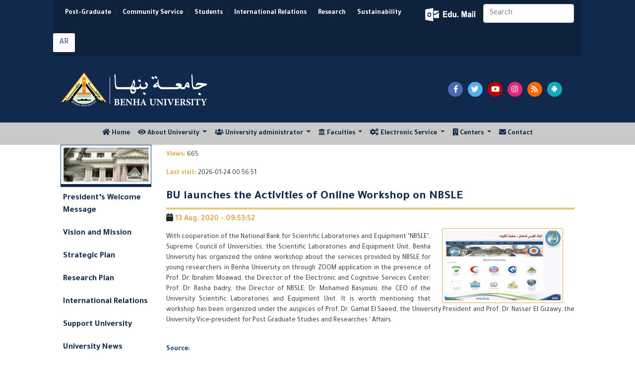

--- FILE ---
content_type: text/html; charset=utf-8
request_url: https://bu.edu.eg/BUNews/24335
body_size: 7482
content:


<!DOCTYPE html PUBLIC "-//W3C//DTD XHTML 1.0 Transitional//EN" "https://www.w3.org/TR/xhtml1/DTD/xhtml1-transitional.dtd">
<html xmlns="https://www.w3.org/1999/xhtml">
<head>

<title>BU launches the Activities of Online Workshop on NBSLE</title>
<meta name="description" content="With cooperation of the National Bank for Scientific Laboratories and Equipment &quot;NBSLE&quot;, Supreme Council of Universities; the Scientific Laboratories and Equipment Unit, Benha University has organized the online workshop about the services provided by NBSLE for young researchers in Benha University on through ZOOM application in the presence of Prof. Dr. Ibrahim Moawad, the Director of the Electronic and Cognitive Services Center; Prof. Dr. Rasha badry, the Director of NBSLE; Dr. Mohamed Basyouni, the CEO of the University Scientific Laboratories and Equipment Unit.
It is worth mentioning that workshop has been organized under the auspices of Prof. Dr. Gamal El Saeed, the University President and Prof. Dr. Nasser El Gizawy, the University Vice-president for Post Graduate Studies and Researches &amp;#39; Affairs.
"/>
<meta name="viewport" content="width=device-width, initial-scale=1, shrink-to-fit=no">
<meta name="keywords" content="Benha, Benha University, Higher education, Faculties, Colleges, E-portal, University, Students, Research, Campus, Edu e-mail, ICTP, Digital library, E-learning
,بنها, جامعة بنها, التعليم العالي, الكليات, البوابة الإلكترونية, الطلاب, البريد الإلكتروني التعليمى, المجلس الأعلى للجامعات, المكتبة الرقمية, التعلم المفتوح, مركز تكنولوجيا المعلومات, نتائج الامتحانات, الجودة والاعتماد ,المستشفى الجامعى"/>
<meta http-equiv="Content-Type" content="text/html; charset=utf-8"/>
<link rel="alternate" type="application/rss+xml" title="Benha University" href="https://bu.edu.eg/Rss.xml"/>
<link rel="alternate" type="application/rss+xml" title="Benha University" href="sitemap.xml" />
<meta name="y_key" content="fcc18e98f5e5578b" />
<meta name="robots" content="all, index, follow"/>
<meta name="revisit-after" content="1 days"/>
<meta name="author" content="البوابة الإلكترونية لجامعة بنها"/>
<meta name="contact" content="dev1@bu.edu.eg"/>
<meta name="copyright" content="جامعة بنها"/>
<meta name="distribution" content="global"/>
<meta name="generator" content="Dreamweaver"/>
<meta name="language" content="Arabic"/>
<meta name="reply-to" content="dev1@bu.edu.eg">
<link rel="shortcut icon" href="https://bu.edu.eg/b.ico" type="image/x-icon">
<meta property="fb:app_id" content="468239029902521"/>
<meta property="og:url" content="https://bu.edu.eg/BUNews/24335" />
<meta property="og:type" content="website" />
<meta property="og:title" content="BU launches the Activities of Online Workshop on NBSLE" />
<meta property="og:description" content="With cooperation of the National Bank for Scientific Laboratories and Equipment &quot;NBSLE&quot;, Supreme Council of Universities; the Scientific Laboratories and Equipment Unit, Benha University has organized the online workshop about the services provided by NBSLE for young researchers in Benha University on through ZOOM application in the presence of Prof. Dr. Ibrahim Moawad, the Director of the Electronic and Cognitive Services Center; Prof. Dr. Rasha badry, the Director of NBSLE; Dr. Mohamed Basyouni, the CEO of the University Scientific Laboratories and Equipment Unit.
It is worth mentioning that workshop has been organized under the auspices of Prof. Dr. Gamal El Saeed, the University President and Prof. Dr. Nasser El Gizawy, the University Vice-president for Post Graduate Studies and Researches &amp;#39; Affairs.
"/>
<meta property="og:image" content="https://staticfpu.bu.edu.eg/NewsImgs/1598169232.png" />



<!-- Bootstrap CSS -->
<link rel="stylesheet" href="https://bu.edu.eg/en/Responsive/CSS/bootstrap.min.css">
<link rel="stylesheet" href="https://use.fontawesome.com/releases/v5.8.1/css/all.css">
<link rel="stylesheet" href="https://bu.edu.eg/en/Responsive/CSS/CustomStyle.css" />

<!-- Gallery Style -->
<link rel="stylesheet" href="https://staticfresp.bu.edu.eg/css/lightgallery.min.css">
<link rel="stylesheet" href="https://staticfresp.bu.edu.eg/css/demo-gallery.css">

<!-- Global site tag (gtag.js) - Google Analytics -->
<script async src="https://www.googletagmanager.com/gtag/js?id=UA-80109697-1"></script>
<script>
  window.dataLayer = window.dataLayer || [];
  function gtag(){dataLayer.push(arguments);}
  gtag('js', new Date());

  gtag('config', 'UA-80109697-1');
</script>
</head>

<body>
<div class="container-fluid">
  

<div class="row bgDark"> 

<!-- Start Logo & Search -->

<div class="col-md-1"></div>

<!-- Space Before -->

<div class="col-md-10"> 

  <!-- Header 1 -->

  <div class="row bgDarkT">

    <div class="flex-grow-1">

      <nav class="navbar navbar-expand-sm"> 

        <!-- Links -->

        <ul class="navbar-nav d-inline-block" style="font-size:14px; font-weight: bold;">

          <li class="nav-item d-inline-flex mx-sm-0 mx-1"> <a class="nav-link text-white" href="https://www.p-graduate.bu.edu.eg/">Post-Graduate</a></li>|

          <li class="nav-item d-inline-flex mx-sm-0 mx-1"> <a class="nav-link text-white" href="https://www.env.bu.edu.eg/">Community Service</a></li>|

          <li class="nav-item d-inline-flex mx-sm-0 mx-1"> <a class="nav-link text-white" href="https://www.stud.bu.edu.eg/">Students</a></li>|

          <li class="nav-item d-inline-flex mx-sm-0 mx-1"> <a class="nav-link text-white" href="https://iro.bu.edu.eg/">International Relations</a></li>|

          <li class="nav-item d-inline-flex mx-sm-0 mx-1"> <a class="nav-link text-white" href="https://bu.edu.eg/en/research/">Research</a></li>|

          <li class="nav-item d-inline-flex mx-sm-0 mx-1"> <a class="nav-link text-white" href="https://sdgs.bu.edu.eg/en">Sustainability </a></li>

        </ul>

      </nav>

    </div>

    <div class="my-2 py-2 mx-2">

        <a href="https://mail.office365.com/" target="_blank" title="البريد الإلكتروني التعليمي" class="mail"></a> 

    </div>

    <form class="form-inline my-2 mr-2 d-none d-sm-block">

      <input class="form-control mr-sm-2" type="search" placeholder="Search" aria-label="Search" />

    </form>

     <span class="py-2 mr-2"><a href="https://bu.edu.eg" target="_blank" title="اللغة العربية" class="btn langAr text-center ">AR</a></span> 

     <!--<span class="py-2 mr-2"><a href="https://bu.edu.eg/fr" target="_blank" title="اللغة الفرنسية" class="btn-social langFr text-center">FR</a></span> -->



  </div>

  <!-- Header 2 -->

  <div class="row py-3">
  <div class="col-lg-8 col-sm-6 col-12 d-flex"> <a href="https://bu.edu.eg" title="جامعة بنها"><img src="https://bu.edu.eg/en/images/BU_EN_LogoN.png" alt="جامعة بنها" class="img-fluid my-3" style="max-height: 70px;"/> </a> </div>
    <div class="col-md-4 col-12 d-flex align-items-center justify-content-center"> 

        <span class="pl-5 pr-1"><a href="https://www.facebook.com/BenhaUniversity" target="_blank" class="fab btn-social facebook fa-facebook-f text-center"></a></span> 

        <span class="pr-1"><a href="https://twitter.com/BenhaUniveristy" target="_blank" class="fab btn-social twitter fa-twitter text-center"></a></span> 

        <span class="pr-1"><a href="https://www.youtube.com/BenhaUniversityOP" target="_blank" class="fab btn-social youtube fa-youtube text-center"></a></span> 

        <span class="pr-1"><a href="https://instagram.com/benha_university" target="_blank" class="fab btn-social instagram fa-instagram text-center"></a></span> 

        <span class="pr-1"><a href="https://bu.edu.eg/en/Rss.xml" target="_blank" class="fas btn-social rss fa-rss text-center"></a></span> 

        <span class="pr-1"><a href="https://play.google.com/store/apps/details?id=eg.edu.bu.android" title="تطبيق جامعة بنها" target="_blank" class="fab btn-social android fa-android text-center"></a></span>

         

     </div>

  </div>

</div>

<div class="col-md-1"></div>

<!-- Space After --> 

<!-- End Logo & Search --> 

</div>



</div>

<!-- Start Menu -->
<div class="container-fluid bgLight">
    <div class="row d-flex justify-content-lg-center justify-content-md-start">
    

<nav class="navbar navbar-expand-lg navbar-light py-1">       
    <button class="navbar-toggler" type="button" data-toggle="collapse" data-target="#navbarSupportedContent" aria-controls="navbarSupportedContent" aria-expanded="false" aria-label="Toggle navigation"> <span class="navbar-toggler-icon"></span> </button>
    <div class="collapse navbar-collapse justify-content-start" id="navbarSupportedContent">
        <ul class="navbar-nav mr-auto">
            <li class="nav-item"> <a class="nav-link" href="https://bu.edu.eg/en"> <i class="fa fa-home"></i> Home <span class="sr-only">(current)</span></a> </li>
            <li class="nav-item dropdown"> <a class="nav-link dropdown-toggle" href="#" id="navbarDropdown" role="button" data-toggle="dropdown" aria-haspopup="true" aria-expanded="false"> <i class="fa fa-eye"></i> About University </a>
                <div class="dropdown-menu mega-menu" aria-labelledby="navbarDropdown"> 
                    <div class="row">
                        <div class="col-md-6">
                        <p class="p-2 mb-0"><strong> Vision and mission </strong></p>
                        <div class="dropdown-divider"></div>
                            <i class="far fa-eye float-left pr-1"></i>
                            <p class="pl-1 sf text-justify">Vision aims to make Benha University as a leading example for the Egypt&#39;s universities in education, scientific research, social and university ... <a href="https://bu.edu.eg/en/univ_info/vission_mission.php"> Read more</a></p>
                            <i class="fas fa-bullseye float-left pr-1"></i>
                            <p class="pl-1 sf text-justify"> Benha University would have a role in developing the community by providing an stimulating environment for education and scientific research ... <a href="https://bu.edu.eg/en/univ_info/vission_mission.php"> Read more</a></p>                    
                        </div>

                        <div class="col-md-3">
                            <ul  class="pt-2">
                                <li class="pl-1 mr-2 py-1 my-2 borderli"><a href="https://bu.edu.eg/en/univ_info/president_word.php">President Word</a></li>
                                <li class="pl-1 mr-2 py-1 my-2 borderli"><a href="https://bu.edu.eg/en/univ_info/previous_president.php"> Former Presidents</a></li>
                                <li class="pl-1 mr-2 py-1 my-2 borderli"><a href="https://bu.edu.eg/en/univ_info/about_univ.php">History</a></li>
                                <li class="pl-1 mr-2 py-1 my-2 borderli"><a href="https://bu.edu.eg/en/univ_info/facts.php">Facts and Figures</a></li>
                            </ul>
                        </div>

                        <div class="col-md-3">
                            <ul class="pt-2">
                                <li class="pl-1 mr-2 py-1 my-2 borderli"><a href="https://bu.edu.eg/en/univ_info/strategy_plan.php">Strategic Plan </a></li>
                                <!--<li class="pl-1 mr-2 py-1 my-2 borderli"><a href="https://bu.edu.eg/portal/index.php?act=814">University Flags</a></li>-->
                                <li class="pl-1 mr-2 py-1 my-2 borderli"><a href="https://bu.edu.eg/en/univ_info/building.php"> University Buildings</a></li>
                                <li class="pl-1 mr-2 py-1 my-2 borderli"><a href="https://bu.edu.eg/en/univ_info/photo_album.php">Gallery </a></li>
                                <li class="pl-1 mr-2 py-1 my-2 borderli"><a href="https://bu.edu.eg/en/univ_info/BU_Visual_Identity_Brand_2024.php"> University Brand </a></li>
                            </ul>
                        </div>
                    </div>
                </div>
            </li>

            <li class="nav-item dropdown"> <a class="nav-link dropdown-toggle" href="#" id="navbarDropdown" role="button" data-toggle="dropdown" aria-haspopup="true" aria-expanded="false"> <i class="fa fa-users"></i> University administrator </a>
                <div class="dropdown-menu" aria-labelledby="navbarDropdown"> 
                <ul>
                    <li><a class="dropdown-item" href="https://bu.edu.eg/en/univ_info/president.php">President of the University</a></li>
                    <li class="dropdown-submenu">
                        <a class="dropdown-item" tabindex="-1" href="#"> University Councils  </a>
                        <ul class="dropdown-menu">
                            <li class="dropdown-item mx-1 px-1"><a tabindex="-1" href="https://bu.edu.eg/en/univ_admin/univ_magls.php">Council of the University</a> </li>
                            <li class="dropdown-item mx-1 px-1"><a tabindex="-1" href="https://bu.edu.eg/en/univ_admin/affairs_magls.php"> Council of Education and Student Affairs</a></li>
                            <li class="dropdown-item mx-1 px-1"><a tabindex="-1" href="https://bu.edu.eg/en/univ_admin/env_magls.php">Council of Community Service </a></li>
                            <li class="dropdown-item mx-1 px-1"><a tabindex="-1" href="https://bu.edu.eg/en/univ_admin/pg_magls.php">Council of Post-graduate Studies</a></li>
                        </ul>
                    </li>
                    <li><a class="dropdown-item" href="https://bu.edu.eg/en/univ_info/VicePresident.php">Vice-Presidents of the University</a></li>
                    <li><a class="dropdown-item" href="https://bu.edu.eg/en/univ_info/devAdvisior.php"> University Advisers</a></li>
                    <li><a class="dropdown-item" href="https://bu.edu.eg/en/univ_admin/univ_magles_deans.php"> Deans of Faculties</a></li>
                    <li><a class="dropdown-item" href="https://bu.edu.eg/en/univ_info/dev_adm.php"> Managers of Major Centers</a></li>
                    <li class="dropdown-submenu">
                        <a  class="dropdown-item" tabindex="-1" href="#"> University administration </a>
                        <ul class="dropdown-menu">
                            <li class="dropdown-item mx-1 px-1"><a tabindex="-1" href="https://bu.edu.eg/en/univ_admin/univ_president.php">Sector of University President</a></li>
                            <li class="dropdown-item mx-1 px-1"><a tabindex="-1" href="https://bu.edu.eg/en/univ_admin/univ_na2eb_president_learning&students.php">Sector of Student Affairs</a></li>
                            <li class="dropdown-item mx-1 px-1"><a tabindex="-1" href="https://bu.edu.eg/en/univ_admin/univ_na2eb_president_khedmetmogtamag.php">Sector of Community Service</a></li>
                            <li class="dropdown-item mx-1 px-1"><a tabindex="-1" href="https://bu.edu.eg/en/univ_admin/univ_na2eb_president_highlevelstudy.php">Sector of Post-graduate Studies</a></li>
                            <li class="dropdown-item mx-1 px-1"><a tabindex="-1" href="https://bu.edu.eg/en/univ_admin/univ_aminalgam3a.php">Sector of University Secretary</a></li>
                        </ul>
                    </li>
                    <li><a class="dropdown-item" href="https://bu.edu.eg/en/univ_info/Amin-co.php">Secretaries of University</a></li>
                </ul>
                </div>
            </li>

            <!--<li class="nav-item d-none d-md-none d-lg-block" style="z-index:1000"> 
                <a class="nav-link" href="https://bu.edu.eg/univ_info/contact.php"> 
                    <img src="https://bu.edu.eg/en/Responsive/IMG/BU.png" class="img-fluid" style="margin-top: -70px; margin-bottom: -60px; max-height: 120px;"> 
                </a>
            </li> -->
            
            <li class="nav-item dropdown"> <a class="nav-link dropdown-toggle" href="#" id="navbarDropdown" role="button" data-toggle="dropdown" aria-haspopup="true" aria-expanded="false"> <i class="fa fa fa-university"></i> Faculties </a>
                <div class="dropdown-menu mega-menu" aria-labelledby="navbarDropdown">
                    <div class="row"> 
                        <div class="col-md-4">
                            <p class="text-center py-2 mb-0"><strong> Scientific Faculties </strong></p>
                            <div class="dropdown-divider"></div>
                            <ul class="pt-2">
                                <li>
                                <a href="https://en.feng.bu.edu.eg/" target="_blank"> Faculty of Engineering</a></li>
                                <li>
                                <a href="https://en.beng.bu.edu.eg/" target="_blank"> Benha Faculty of Engineering </a></li>
                                <li>
                                <a href="https://en.fci.bu.edu.eg/" target="_blank"> Faculty of Computer & Artificial Intelligence </a></li>
                                <li>
                                <a href="https://en.fsci.bu.edu.eg/" target="_blank"> Faculty of Science </a></li>
                                <li>
                                <a href="https://en.fagr.bu.edu.eg/" target="_blank"> Faculty of Agriculture </a></li>
                                <li>
                                <a href="https://en.fapa.bu.edu.eg/" target="_blank"> Faculty of Applied Arts </a></li> 
                                <li>
                                <a href="https://en.comm.bu.edu.eg/" target="_blank"> Faculty of Commerce </a></li>
                            </ul>
                        </div>

                        <div class="col-md-4">
                            <p class="text-center py-2 mb-0"><strong> Humanities Faculties </strong></p>
                            <div class="dropdown-divider"></div>
                            <ul class="pt-2">
                                <li>
                                <a href="https://en.fedu.bu.edu.eg/" target="_blank"> Faculty of Education </a></li>
                                <li>
                                <a href="https://en.fsed.bu.edu.eg/" target="_blank"> Faculty of Specific Education </a></li> 
                                <li>
                                <a href="https://en.fphe.bu.edu.eg/" target="_blank"> Faculty of Sports Science </a></li>  
                                <li>
                                <a href="https://en.flaw.bu.edu.eg/" target="_blank"> Faculty of Law </a></li>
                                <li>
                                <a href="https://en.fart.bu.edu.eg/" target="_blank"> Faculty of Arts </a></li>
                            </ul>
                        </div>

                        <div class="col-md-4">
                            <p class="text-center py-2 mb-0"><strong> Medical Faculties </strong></p>
                            <div class="dropdown-divider"></div>
                            <ul class="pt-2">
                                <li>
                                <a href="https://en.fmed.bu.edu.eg/" target="_blank"> Faculty of Medicine </a></li>
                                <li>
                                <a href="https://en.fvtm.bu.edu.eg/" target="_blank"> Faculty of Veterinary </a></li>
                                <li>
                                <a href="https://en.fnur.bu.edu.eg/" target="_blank"> Faculty of Nursing </a></li>
                                <li>
                                <a href="https://en.fpt.bu.edu.eg/" target="_blank"> Faculty of Physical Therapy </a></li>
                            </ul>
                        </div>
                    </div>
                </div>
            </li>

            <li class="nav-item dropdown"> <a class="nav-link dropdown-toggle" href="#" id="navbarDropdown" role="button" data-toggle="dropdown" aria-haspopup="true" aria-expanded="false"> <i class="fa fa-cogs"></i> Electronic Service </a>
                <div class="dropdown-menu mega-menu-2" aria-labelledby="navbarDropdown">
                    <div class="row"> 
                        <div class="col-md-6">
                            <p class="text-center py-2 mb-0"><strong>  Faculty Members  </strong></p>
                            <div class="dropdown-divider"></div>
                            <ul class="pt-2">
                                <li><a href="https://bu.edu.eg/portal/index.php?act=20">Curriculum Vitae</a></li>

                                <li><a href="https://bu.edu.eg/portal/index.php?act=412">Search for E-mail of Member</a></li>

                                <li><a href="https://bu.edu.eg/portal/index.php?act=299">Reports of the Database</a></li>

                                <li><a href="https://bu.edu.eg/Repository"> Repository </a></li>

                                <li><a href="https://bu.edu.eg/catalog"> Academic Catalog </a></li>

                                <li><a href="https://bu.edu.eg/portal/index.php?act=318">Scientific Theses</a></li>

                                <li><a href="https://bu.edu.eg/portal/index.php?act=144">Search for Scientific Theses</a></li>

                                <li><a href="https://bu.edu.eg/GSpapers"> Google Scholar Paper </a></li>

                                <li><a href="https://bu.edu.eg/portal/index.php?act=144">Search for Thesis</a></li>

                                <li><a href="https://bu.edu.eg/portal/index.php?act=314"> International Researches</a></li>

                                <li><a href="https://bu.edu.eg/portal/index.php?act=104">Search for Faculty Member</a></li> 

                            </ul>

                        </div>

                        <div class="col-md-6">

                            <p class="text-center py-2 mb-0"><strong> Students </strong></p>

                            <div class="dropdown-divider"></div>

                            <ul class="pt-2">

                                <li><a href="https://bu.edu.eg/portal/index.php?act=139">E-mail</a></li>

                                <li><a href="https://bu.edu.eg/catalog"> Academic Catalog </a></li>

                                <li><a href="https://www.stud.bu.edu.eg/stud/index.php/exam-results">Results </a></li>

                                <li><a href="https://www.stud.bu.edu.eg/stud/index.php/seating-id"> Seat Numbers </a></li>

                                <li><a href="https://www.stud.bu.edu.eg/stud/index.php/committees-exams"> Committees of Exams </a></li>

                                <li><a href="https://bu.edu.eg/student/model_answer.php">Questions and Answers Models</a></li>

                                <li><a href="https://bu.edu.eg/student/login.php">Course Assessment</a></li>

                                <li><a href="https://bu.edu.eg/student/statn.php">Statistics of Teaching Methods Assessment </a></li>

                                <li><a href="https://www.stud.bu.edu.eg/stud/index.php/2011-10-12-10-44-22">Libraries</a></li>

                            </ul>

                        </div>

                    </div>

                </div>

            </li>



            <li class="nav-item dropdown"> <a class="nav-link dropdown-toggle" href="#" id="navbarDropdown" role="button" data-toggle="dropdown" aria-haspopup="true" aria-expanded="false"> <i class="fa fa-building"></i> Centers </a>

                <div class="dropdown-menu" aria-labelledby="navbarDropdown"> 

                <a class="dropdown-item" href="#"><strong>ICTP</strong></a> 

                <div class="dropdown-divider"></div>

                <ul>

                    <li class="dropdown-item"><img src="https://bu.edu.eg/BlueImages/Menu/Portal.png" class="menulogo" alt="E-portal" />

                    <a href="https://www.portal.bu.edu.eg/en" target="_blank"> E-portal </a></li>

                    <li class="dropdown-item"><img src="https://bu.edu.eg/BlueImages/Menu/mis.png" class="menulogo" alt="MIS" />

                    <a href="https://bu.edu.eg/mis/en" target="_blank"> MIS </a></li>

                    <li class="dropdown-item"><img src="https://bu.edu.eg/BlueImages/Menu/BELC.png" class="menulogo" alt="E-learning" />

                    <a href="https://www.belc.bu.edu.eg" target="_blank"> E-learning </a></li>

                    <li class="dropdown-item"><img src="https://bu.edu.eg/BlueImages/Menu/library.png" class="menulogo" alt="Digital Library" />

                    <a href="https://www.dgtlib.bu.edu.eg/dgtlib/en/" target="_blank"> Digital Library </a></li>

                    <li class="dropdown-item"><img src="https://bu.edu.eg/RedImages/Menu/networks.png" class="menulogo" alt="Digital Network" />

                    <a href="https://www.networks.bu.edu.eg/en" target="_blank"> Digital Network </a></li>

                    <li class="dropdown-item"><img src="https://bu.edu.eg/RedImages/Menu/CUIT.png" class="menulogo" alt="Training" />

                    <a href="https://www.cuit.bu.edu.eg/en" target="_blank"> Training </a></li>

                    <li class="dropdown-item"><img src="https://bu.edu.eg/RedImages/Menu/marketing.png" class="menulogo" alt="Digital Library" />

                    <a href="https://www.marketing.bu.edu.eg/" target="_blank"> Marketing </a></li>

                </ul>

                

            </li>

        

        

            <li class="nav-item"> <a class="nav-link" href="https://bu.edu.eg/en/univ_info/contact.php"> <i class="fa fa-envelope"></i> Contact </a> </li>

           

        </ul>

    </div>

</nav>



    </div>
</div>
<!-- End Menu -->

<!-- Start Content -->
<div class="container-fluid">
  <div class="row"> 
    <!--Start content -->
    <div class="col-lg-1"></div>
    <!-- Space Before -->
      <div class="col-lg-2 d-none d-lg-block"> 
        <!-- Right Menu -->
        
<ul class="nav nav-stacked nav-pills text-left small" style="padding-left: 0px; display: block; font-weight: bold;" >
<img src="https://bu.edu.eg/en/Responsive/IMG/BU_SideMenu.gif" width="100%" height="80" style="border: 1px solid #0c3f77;">
<li class="separator"></li>
<li><a href="https://bu.edu.eg/en/univ_info/president_word.php"> President’s Welcome Message </a></li>
<li><a href="https://bu.edu.eg/en/univ_info/vission_mission.php">Vision and Mission</a></li>
<li><a href="https://bu.edu.eg/en/univ_info/strategy_plan.php">Strategic Plan</a></li>
<li><a href="https://bu.edu.eg/en/Graduate/masharee3_bahthya.php">Research Plan</a></li>
<li><a href="http://iro.bu.edu.eg">International Relations</a></li>
<li><a href="https://bu.edu.eg/en/univ_info/Donation.php">Support University</a></li>
<li><a href="https://bu.edu.eg/portal/index.php?act=240">University News</a></li>
<li><a href="https://bu.edu.eg/en/univ_info/main_conference.php">Seminars and conferences</a></li>
<li><a href="https://bu.edu.eg/en/univ_info/Conferences.php">International Conferences</a></li>
<li><a href="https://bu.edu.eg/en/univ_info/Journals.php">International Journals</a></li>
<li><a href="https://bu.edu.eg/catalog" target="_blank"> Academic Catalog </a></li>
<li><a href="https://bu.edu.eg/en/course_bu">Catalogue: Programs & Courses</a></li>
<li class="dropdown-submenu"><a href="https://bu.edu.eg/en/Graduate/Links_PublicUniversities.php">Egyptian Universities</a>
  <ul class="dropdown-menu">
    <li class="dropdown-submenu"><a class="dropdown-item" href="https://bu.edu.eg/en/Graduate/Links_PublicUniversities.php" target="_blank">Egyptian Government Universities</a>
      <ul class="dropdown-menu">
        <li class="dropdown-item mx-1 px-1"><a href="http://www.asu.edu.eg/" target="_blank" rel="nofollow">Ain Shams University</a></li>
        <li class="dropdown-item mx-1 px-1"><a href="http://cu.edu.eg/Home" target="_blank" rel="nofollow">Cairo University</a></li>
        <li class="dropdown-item mx-1 px-1"><a href="http://www.alexu.edu.eg/index.php/en/" target="_blank"  rel="nofollow">Alexandria University</a></li>
        <li class="dropdown-item mx-1 px-1"><a href="https://bu.edu.eg/en/">Benha University</a></li>
        <li class="dropdown-item mx-1 px-1"><a href="http://www.mans.edu.eg/default.htm" target="_blank" rel="nofollow">Mansoura University</a></li>
        <li class="dropdown-item mx-1 px-1"><a href="http://www.menofia.edu.eg/english/index.asp" target="_blank" rel="nofollow">Menofia University</a></li>
        <li class="dropdown-item mx-1 px-1"><a href="http://english.zu.edu.eg/" target="_blank" rel="nofollow">Zagazig University</a></li>
        <li class="dropdown-item mx-1 px-1"><a href="http://www.sohag-univ.edu.eg/Index_en.aspx/" target="_blank" rel="nofollow">Sohag University</a></li>
        <li class="dropdown-item mx-1 px-1"><a href="http://www.helwan.edu.eg/english/" target="_blank" rel="nofollow">Helwan University</a></li>
        <li class="dropdown-item mx-1 px-1"><a href="http://scuegypt.edu.eg/en/" target="_blank" rel="nofollow">Suez Canal University</a></li>
        <li class="dropdown-item mx-1 px-1"><a href="http://www.bsu.edu.eg/EnglishUniversityWebsite" target="_blank" rel="nofollow">Beni-Suef University</a></li>
        <li class="dropdown-item mx-1 px-1"><a href="http://portal.kfs.edu.eg/english" target="_blank" rel="nofollow">Kafrelsheikh University</a></li>
        <li class="dropdown-item mx-1 px-1"><a href="http://www.fayoum.edu.eg/english/" target="_blank" rel="nofollow">Fayoum University</a></li>
        <li class="dropdown-item mx-1 px-1"><a href="http://www.damanhour.edu.eg/En/Pages/Default.aspx" target="_blank" rel="nofollow">Damanhour University</a></li>
        <li class="dropdown-item mx-1 px-1"><a href="http://www.aswu.edu.eg/English/Pages/default.aspx" target="_blank" rel="nofollow">Aswan University</a></li>	
        <li class="dropdown-item mx-1 px-1"><a href="http://www.minia.edu.eg/english/Pages/default.aspx" target="_blank">Minia University</a></li>
        <li class="dropdown-item mx-1 px-1"><a href="http://www.svu.edu.eg/" target="_blank">South Valley University</a></li>
        <li class="dropdown-item mx-1 px-1"><a href="http://www.aun.edu.eg/" target="_blank">Assiut University</a></li>
        <li class="dropdown-item mx-1 px-1"><a href="http://www.tanta.edu.eg/en/index.html" target="_blank">Tanta University</a></li>
        <li class="dropdown-item mx-1 px-1"><a href="http://psu.edu.eg/en/" target="_blank">Port Said University</a></li>
        <li class="dropdown-item mx-1 px-1"><a href="http://www.du.edu.eg/en" target="_blank">Damietta University</a></li>
        <li class="dropdown-item mx-1 px-1"><a href="http://www.usc.edu.eg/en" target="_blank"> Sadat City University</a></li>
      </ul>
    </li>
    <li class="dropdown-submenu"><a class="dropdown-item" href=https://bu.edu.eg/en/Graduate/Links_PrivateUniversities.php" target="_blank">Egyptian Private Universities</a>
      <ul class="dropdown-menu">
        <li class="dropdown-item mx-1 px-1"><a href="http://www.o6u.edu.eg" target="_blank">October 6 University</a></li>
        <li class="dropdown-item mx-1 px-1"><a href="http://www.nileu.edu.eg" target="_blank">Nile University</a></li>
        <li class="dropdown-item mx-1 px-1"><a href="http://www.must.edu.eg/arabic" target="_blank">Misr University for Science &amp; Technology</a></li>
        <li class="dropdown-item mx-1 px-1"><a href="https://www.zewailcity.edu.eg" target="_blank">Zewail City of Science and Technology</a></li>
        <li class="dropdown-item mx-1 px-1"><a href="http://deltauniv.edu.eg/Business" target="_blank">Delta University For Science and Technology</a></li>
        <li class="dropdown-item mx-1 px-1"><a href="http://www.fue.edu.eg/" target="_blank">Future University&nbsp;</a></li>
        <li class="dropdown-item mx-1 px-1"><a href="http://www.su.edu.eg" target="_blank">Sinai University</a></li>
        <li class="dropdown-item mx-1 px-1"><a href="http://www.ufe.edu.eg" target="_blank">French University in Egypt</a></li>
        <li class="dropdown-item mx-1 px-1"><a href="http://www.msa.edu.eg" target="_blank">October University for Modern Sciences and Arts</a></li>
        <li class="dropdown-item mx-1 px-1"><a href="http://www.hu.edu.eg" target="_blank">Heliopolis University</a></li>
        <li class="dropdown-item mx-1 px-1"><a href="http://www.miuegypt.edu.eg" target="_blank">Misr International University</a></li>
        <li class="dropdown-item mx-1 px-1"><a href="http://www.guc.edu.eg" target="_blank">German University in Cairo</a></li>
        <li class="dropdown-item mx-1 px-1"><a href="http://eru.edu.eg" target="_blank">The Egyptian Russian University</a></li>
        <li class="dropdown-item mx-1 px-1"><a href="http://www.acu.edu.eg" target="_blank">The Ahram Canadian University</a></li>
        <li class="dropdown-item mx-1 px-1"><a href="http://www.bue.edu.eg" target="_blank">British University in Egypt</a></li>
        <li class="dropdown-item mx-1 px-1"><a href="http://www.mti.edu.eg" target="_blank">Modern University For Technology and Inforamtion</a></li>
        <li class="dropdown-item mx-1 px-1"><a href="http://www.pua.edu.eg" target="_blank">Pharos University in Alexandria</a></li>
        <li class="dropdown-item mx-1 px-1"><a href="http://www.nub.edu.eg/" target="_blank">Nahda University</a></li>
        <li class="dropdown-item mx-1 px-1"><a href="http://www.eelu.edu.eg/" target="_blank">Egyptian E-Learning University</a></li>
      </ul>                  
    </li>
  </ul>
</li>
<li><a href="https://bu.edu.eg/en/Graduate/Links.php"> External Links</a></li>
<li><a href="https://bu.edu.eg/univ_info/main_Announcements.php" target="_blank">Tenders and practices</a></li>
<li><a href="https://bu.edu.eg/univ_info/free_jobs.php" target="_blank">Vacancies</a></li>
<li><a href="https://bu.edu.eg/en/univ_info/Socially.php">Societies</a></li>
<li><a href="https://bu.edu.eg/en/News/site_map.php">Sitemap</a></li>
<li class="separator"></li>
</ul>
        <!-- End Right Menu -->  
      </div>
      <div class="col-lg-8 col-md-12 col-12"> 
        <!-- News -->
          <div class="card">
              <!-- Tab panes -->
              <div class="tab-content">
                  <p style="padding-top:10px"> <b class="gold"> Views: </b>
                    665 
                  </p>
                  <p><b class="gold">Last visit: </b> 2026-01-24 00:56:51                    </p>
                  <!-- Blog post 1-->
                  

	<script>

		(function(d, s, id) {

		  var js, fjs = d.getElementsByTagName(s)[0];

		  if (d.getElementById(id)) return;

		  js = d.createElement(s); js.id = id;

		  js.src = "//connect.facebook.net/en_US/all.js#xfbml=1&appId=468239029902521";

		  fjs.parentNode.insertBefore(js, fjs);

		}

		(document, "script", "facebook-jssdk"));

	</script>

	<script src="http://connect.facebook.net/en_US/all.js"></script>

	<script> 

		FB.init({appId: "468239029902521", status: true, cookie: true});

		function postToFeed() {

		// calling the API ...

		var obj = {

		method: "feed",

		link: "bu.edu.eg/BUNews/24335",

		picture: "https://staticfpu.bu.edu.eg/NewsImgs/1598169232.png",

		name: "BU launches the Activities of Online Workshop on NBSLE",

		description: "BU launches the Activities of Online Workshop on NBSLE"

		};

		function callback(response) {

		}

		FB.ui(obj, callback);

		}

	</script>

	<script>

		!function(d,s,id)

		{var js,fjs=d.getElementsByTagName(s)[0];

		if(!d.getElementById(id))

		{js=d.createElement(s);

		js.id=id;js.src="https://platform.twitter.com/widgets.js";

		fjs.parentNode.insertBefore(js,fjs);}}

		(document,"script","twitter-wjs");

	</script>	

	

		<h1 class="news-title">BU launches the Activities of Online Workshop on NBSLE</h1>

		<h6><i class="fa fa-calendar"></i><span class="gold text-bold"> 13  Aug.  2020 - 09:53:52 </span></h6>

		<div class="float-md-right mx-lg-2 float-none text-center col-md-4 col-12">

			<img  src="https://staticfpu.bu.edu.eg/NewsImgs/1598169232.png" alt="BU launches the Activities of Online Workshop on NBSLE" class="m-auto float-none img-fluid float-md-right rounded img-thumbnail newsImg" />

		</div>

		<div>

			<p class="text-justify newsContent pt-2">With cooperation of the National Bank for Scientific Laboratories and Equipment "NBSLE", Supreme Council of Universities; the Scientific Laboratories and Equipment Unit, Benha University has organized the online workshop about the services provided by NBSLE for young researchers in Benha University on through ZOOM application in the presence of Prof. Dr. Ibrahim Moawad, the Director of the Electronic and Cognitive Services Center; Prof. Dr. Rasha badry, the Director of NBSLE; Dr. Mohamed Basyouni, the CEO of the University Scientific Laboratories and Equipment Unit.
It is worth mentioning that workshop has been organized under the auspices of Prof. Dr. Gamal El Saeed, the University President and Prof. Dr. Nasser El Gizawy, the University Vice-president for Post Graduate Studies and Researches &#39; Affairs.
 <br />

											 </p>     

		</div>

		

		<br class="clear">

		<div class="paddingAll"> 

			<p><span class="hints"> Source: </span>  

			</p> 

		</div>

		<div class="paddingAll"> 

			<p><span class="hints">Keywords: </span><span class='tags'><a href='https://bu.edu.eg/portal/index.php?act=79&kw=23836-BU'>BU</a></span><span class='tags'><a href='https://bu.edu.eg/portal/index.php?act=79&kw=23837-Activities'>Activities</a></span><span class='tags'><a href='https://bu.edu.eg/portal/index.php?act=79&kw=23838-Workshop'>Workshop</a></span><span class='tags'><a href='https://bu.edu.eg/portal/index.php?act=79&kw=23839-NBSLE '>NBSLE </a></span></p> 

		</div>

		<div class="row d-flex justify-content-center"><!-- Social Share -->

			<ul class="social-network social-circle">

				<li><a class="btn icoPrint" title="Print" id="printpagebutton" type="button" value="Print this page" onclick="printpage()"><i class="fa fa-print"> Print </i></a></li>

				<li><a onclick="postToFeed(); return false;" class="btn icoFacebook" title="Facebook"><i class="fab fa-facebook-f"> Share </i></a></li>

				<li><a href="https://twitter.com/share" class="btn icoTwitter" title="Twitter" data-counturl="https://bu.edu.eg/BUNews/24335" data-url="https://bu.edu.eg/BUNews/24335" data-via="BenhaUniveristy" data-lang="en"><i class="fab fa-twitter"> tweet </i></a></li>

				<li><a href="https://staticfpu.bu.edu.eg/NewsPDF/24335.pdf" class="btn icoVimeo" title="download"><i class="fa fa-download"> Download </i></a></li>

			</ul>               

		</div>

		<br class="clear">		

                  <!-- End Blog post 1-->	   
              </div>
          </div>
        <!-- End News --> 
      </div>
      <div class="col-lg-2 col-md-6 d-block d-lg-none"> 
        <!-- Right Menu -->
        
<ul class="nav nav-stacked nav-pills text-left small" style="padding-left: 0px; display: block; font-weight: bold;" >
<img src="https://bu.edu.eg/en/Responsive/IMG/BU_SideMenu.gif" width="100%" height="80" style="border: 1px solid #0c3f77;">
<li class="separator"></li>
<li><a href="https://bu.edu.eg/en/univ_info/president_word.php"> President’s Welcome Message </a></li>
<li><a href="https://bu.edu.eg/en/univ_info/vission_mission.php">Vision and Mission</a></li>
<li><a href="https://bu.edu.eg/en/univ_info/strategy_plan.php">Strategic Plan</a></li>
<li><a href="https://bu.edu.eg/en/Graduate/masharee3_bahthya.php">Research Plan</a></li>
<li><a href="http://iro.bu.edu.eg">International Relations</a></li>
<li><a href="https://bu.edu.eg/en/univ_info/Donation.php">Support University</a></li>
<li><a href="https://bu.edu.eg/portal/index.php?act=240">University News</a></li>
<li><a href="https://bu.edu.eg/en/univ_info/main_conference.php">Seminars and conferences</a></li>
<li><a href="https://bu.edu.eg/en/univ_info/Conferences.php">International Conferences</a></li>
<li><a href="https://bu.edu.eg/en/univ_info/Journals.php">International Journals</a></li>
<li><a href="https://bu.edu.eg/catalog" target="_blank"> Academic Catalog </a></li>
<li><a href="https://bu.edu.eg/en/course_bu">Catalogue: Programs & Courses</a></li>
<li class="dropdown-submenu"><a href="https://bu.edu.eg/en/Graduate/Links_PublicUniversities.php">Egyptian Universities</a>
  <ul class="dropdown-menu">
    <li class="dropdown-submenu"><a class="dropdown-item" href="https://bu.edu.eg/en/Graduate/Links_PublicUniversities.php" target="_blank">Egyptian Government Universities</a>
      <ul class="dropdown-menu">
        <li class="dropdown-item mx-1 px-1"><a href="http://www.asu.edu.eg/" target="_blank" rel="nofollow">Ain Shams University</a></li>
        <li class="dropdown-item mx-1 px-1"><a href="http://cu.edu.eg/Home" target="_blank" rel="nofollow">Cairo University</a></li>
        <li class="dropdown-item mx-1 px-1"><a href="http://www.alexu.edu.eg/index.php/en/" target="_blank"  rel="nofollow">Alexandria University</a></li>
        <li class="dropdown-item mx-1 px-1"><a href="https://bu.edu.eg/en/">Benha University</a></li>
        <li class="dropdown-item mx-1 px-1"><a href="http://www.mans.edu.eg/default.htm" target="_blank" rel="nofollow">Mansoura University</a></li>
        <li class="dropdown-item mx-1 px-1"><a href="http://www.menofia.edu.eg/english/index.asp" target="_blank" rel="nofollow">Menofia University</a></li>
        <li class="dropdown-item mx-1 px-1"><a href="http://english.zu.edu.eg/" target="_blank" rel="nofollow">Zagazig University</a></li>
        <li class="dropdown-item mx-1 px-1"><a href="http://www.sohag-univ.edu.eg/Index_en.aspx/" target="_blank" rel="nofollow">Sohag University</a></li>
        <li class="dropdown-item mx-1 px-1"><a href="http://www.helwan.edu.eg/english/" target="_blank" rel="nofollow">Helwan University</a></li>
        <li class="dropdown-item mx-1 px-1"><a href="http://scuegypt.edu.eg/en/" target="_blank" rel="nofollow">Suez Canal University</a></li>
        <li class="dropdown-item mx-1 px-1"><a href="http://www.bsu.edu.eg/EnglishUniversityWebsite" target="_blank" rel="nofollow">Beni-Suef University</a></li>
        <li class="dropdown-item mx-1 px-1"><a href="http://portal.kfs.edu.eg/english" target="_blank" rel="nofollow">Kafrelsheikh University</a></li>
        <li class="dropdown-item mx-1 px-1"><a href="http://www.fayoum.edu.eg/english/" target="_blank" rel="nofollow">Fayoum University</a></li>
        <li class="dropdown-item mx-1 px-1"><a href="http://www.damanhour.edu.eg/En/Pages/Default.aspx" target="_blank" rel="nofollow">Damanhour University</a></li>
        <li class="dropdown-item mx-1 px-1"><a href="http://www.aswu.edu.eg/English/Pages/default.aspx" target="_blank" rel="nofollow">Aswan University</a></li>	
        <li class="dropdown-item mx-1 px-1"><a href="http://www.minia.edu.eg/english/Pages/default.aspx" target="_blank">Minia University</a></li>
        <li class="dropdown-item mx-1 px-1"><a href="http://www.svu.edu.eg/" target="_blank">South Valley University</a></li>
        <li class="dropdown-item mx-1 px-1"><a href="http://www.aun.edu.eg/" target="_blank">Assiut University</a></li>
        <li class="dropdown-item mx-1 px-1"><a href="http://www.tanta.edu.eg/en/index.html" target="_blank">Tanta University</a></li>
        <li class="dropdown-item mx-1 px-1"><a href="http://psu.edu.eg/en/" target="_blank">Port Said University</a></li>
        <li class="dropdown-item mx-1 px-1"><a href="http://www.du.edu.eg/en" target="_blank">Damietta University</a></li>
        <li class="dropdown-item mx-1 px-1"><a href="http://www.usc.edu.eg/en" target="_blank"> Sadat City University</a></li>
      </ul>
    </li>
    <li class="dropdown-submenu"><a class="dropdown-item" href=https://bu.edu.eg/en/Graduate/Links_PrivateUniversities.php" target="_blank">Egyptian Private Universities</a>
      <ul class="dropdown-menu">
        <li class="dropdown-item mx-1 px-1"><a href="http://www.o6u.edu.eg" target="_blank">October 6 University</a></li>
        <li class="dropdown-item mx-1 px-1"><a href="http://www.nileu.edu.eg" target="_blank">Nile University</a></li>
        <li class="dropdown-item mx-1 px-1"><a href="http://www.must.edu.eg/arabic" target="_blank">Misr University for Science &amp; Technology</a></li>
        <li class="dropdown-item mx-1 px-1"><a href="https://www.zewailcity.edu.eg" target="_blank">Zewail City of Science and Technology</a></li>
        <li class="dropdown-item mx-1 px-1"><a href="http://deltauniv.edu.eg/Business" target="_blank">Delta University For Science and Technology</a></li>
        <li class="dropdown-item mx-1 px-1"><a href="http://www.fue.edu.eg/" target="_blank">Future University&nbsp;</a></li>
        <li class="dropdown-item mx-1 px-1"><a href="http://www.su.edu.eg" target="_blank">Sinai University</a></li>
        <li class="dropdown-item mx-1 px-1"><a href="http://www.ufe.edu.eg" target="_blank">French University in Egypt</a></li>
        <li class="dropdown-item mx-1 px-1"><a href="http://www.msa.edu.eg" target="_blank">October University for Modern Sciences and Arts</a></li>
        <li class="dropdown-item mx-1 px-1"><a href="http://www.hu.edu.eg" target="_blank">Heliopolis University</a></li>
        <li class="dropdown-item mx-1 px-1"><a href="http://www.miuegypt.edu.eg" target="_blank">Misr International University</a></li>
        <li class="dropdown-item mx-1 px-1"><a href="http://www.guc.edu.eg" target="_blank">German University in Cairo</a></li>
        <li class="dropdown-item mx-1 px-1"><a href="http://eru.edu.eg" target="_blank">The Egyptian Russian University</a></li>
        <li class="dropdown-item mx-1 px-1"><a href="http://www.acu.edu.eg" target="_blank">The Ahram Canadian University</a></li>
        <li class="dropdown-item mx-1 px-1"><a href="http://www.bue.edu.eg" target="_blank">British University in Egypt</a></li>
        <li class="dropdown-item mx-1 px-1"><a href="http://www.mti.edu.eg" target="_blank">Modern University For Technology and Inforamtion</a></li>
        <li class="dropdown-item mx-1 px-1"><a href="http://www.pua.edu.eg" target="_blank">Pharos University in Alexandria</a></li>
        <li class="dropdown-item mx-1 px-1"><a href="http://www.nub.edu.eg/" target="_blank">Nahda University</a></li>
        <li class="dropdown-item mx-1 px-1"><a href="http://www.eelu.edu.eg/" target="_blank">Egyptian E-Learning University</a></li>
      </ul>                  
    </li>
  </ul>
</li>
<li><a href="https://bu.edu.eg/en/Graduate/Links.php"> External Links</a></li>
<li><a href="https://bu.edu.eg/univ_info/main_Announcements.php" target="_blank">Tenders and practices</a></li>
<li><a href="https://bu.edu.eg/univ_info/free_jobs.php" target="_blank">Vacancies</a></li>
<li><a href="https://bu.edu.eg/en/univ_info/Socially.php">Societies</a></li>
<li><a href="https://bu.edu.eg/en/News/site_map.php">Sitemap</a></li>
<li class="separator"></li>
</ul>
        <!-- End Right Menu -->  
      </div>
    <div class="col-lg-1"></div>
      <!-- End Content --> 
  </div>
</div>
<!-- End Content -->



<!-- Start Footer -->
<div class="container-fluid bgDark pt-2 mt-3">
    
<div class="row footers">
    <div class="col-lg-1 col-12"></div>
        <div class="col-lg-10 col-12">
            <div class="row">
                <div class="col-lg-3 col-6">
                <h4> Academic & Social Activities </h4>
                <ul class="text-white">
                    <li><a href="https://bu.edu.eg/en/univ_info/Arts_Culture.php"> Arts and Culture</a></li>
                    <li><a href="https://bu.edu.eg/en/univ_info/International_Competitions.php"> International Competitions</a></li>
                    <li><a href="https://bu.edu.eg/en/univ_info/International_Patents&Awards.php"> Patents & Awards </a></li>
                </ul>
                </div>
                <div class="col-lg-3 col-6">
                <h4> Worldwide </h4>
                <ul class="text-white">
                    <li><a href="https://bu.edu.eg/univ_info/EURASHE.php"> European Union </a></li>
                    <li><a href="https://bu.edu.eg/portal/index.php?act=709&amp;news_id=17"> Union of Arab Universities </a></li>
                    <li><a href="https://bu.edu.eg/univ_info/International_Ranks.php"> World Classifications </a></li>
                </ul>
                </div>
                <div class="col-lg-6 col-6">
                <h4> Important links </h4>
                <ul class="text-white">
                    <li><a href="https://bu.edu.eg/Graduate/Links.php"> External Links </a></li>
                    <li><a href="https://bu.edu.eg/en/News/site_map.php"> Sitemap </a></li>
                    <li><a href="https://portal.bu.edu.eg/Team_Work.php"> Teamwork </a></li>
                </ul>
                </div>
                
            </div>
        </div>
    <div class="col-lg-1 col-12"></div>
</div>
    <hr />
    <div class="row">
        <div class="col text-center">
            <p class="text-center text-white"> Benha University © 2020 Designed and developed by portal team - Benha University </p>
        </div>
    </div>
	</div>
<!-- End Footer -->

<script src='https://bu.edu.eg/en/Responsive/JS/jquery.min.js'></script> 		
<script src="https://bu.edu.eg/en/Responsive/JS/bootstrap.min.js"></script>
    <!-- lightGallery JS -->

    <script type="text/javascript">

        $(document).ready(function(){

            $('#lightgallery').lightGallery();

    });

    </script>

    <script src="https://staticfresp.bu.edu.eg/js/lightgallery-all.min.js"></script>

    <!-- End lightGallery JS --> 
</body>
</html>
